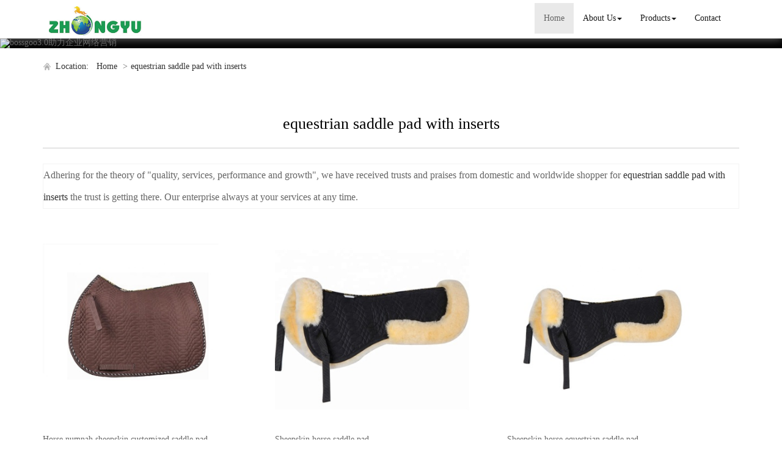

--- FILE ---
content_type: text/html; charset=utf-8
request_url: http://www.aausheepskin.com/buy-equestrian-saddle-pad-with-inserts.html
body_size: 9086
content:
<!DOCTYPE html>
<html>
<head>
<meta charset="utf-8" />
<meta name="renderer" content="webkit">
<meta http-equiv="X-UA-Compatible" content="IE=edge,chrome=1">
<meta name="viewport" content="width=device-width, initial-scale=1.0, user-scalable=0, minimal-ui">
<title>equestrian saddle pad with inserts China Manufacture, Exporter, Supplier</title>

<meta name="keywords" content="equestrian saddle pad with inserts" />
<meta name="description" content="China equestrian saddle pad with inserts Manufacture, choose the high quality equestrian saddle pad with inserts from China" />
<link rel="canonical" href="http://www.aausheepskin.com/buy-equestrian-saddle-pad-with-inserts.html" />

<link rel="icon" href="" type="image/x-icon" />
<link rel="shortcut icon" href="" type="image/x-icon" />
<link href="/template/f_168_visual/skin/css/bootstrap.min.css" rel="stylesheet">
<link href="data:text/css;charset=utf-8," data-href="/template/f_168_visual/skin/css/bootstrap-theme.min.css" rel="stylesheet" id="bs-theme-stylesheet">
<link href="/template/f_168_visual/skin/css/style.css" rel="stylesheet">
<link href="/template/f_168_visual/skin/css/add.css" rel="stylesheet">
<link href="/template/f_168_visual/skin/css/clear.css" rel="stylesheet">
<link href="/template/f_168_visual/skin/css/new.css" rel="stylesheet">
<link href="/template/f_168_visual/skin/css/bootstrap-submenu.css" rel="stylesheet">
<link href="/template/f_168_visual/skin/js/slide/bootstrap-touch-slider.css" rel="stylesheet" media="all">
<script src="/template/f_168_visual/skin/js/jquery.min.js"></script>
<script type="text/javascript" src="/template/f_168_visual/skin/js/jquery-migrate-1.3.0.js"></script>
<!-- 图片加载 -->
<script type="text/javascript">
<!--
$(window).load(function() { 
  $('img').each(function() {
    if (!this.complete || typeof this.naturalWidth == "undefined" || this.naturalWidth == 0) { 
      this.src = '/images/nopic.gif'; 
      } 
   });
});
//-->
</script>
</head>
<body>
<div class="view-html">
<div class="container-fluid clearfix column navbar navbar-default layout_152551">
 
<button type="button" class="navbar-toggle collapsed" data-toggle="collapse" data-target="#navbar" aria-expanded="false">
 <span class="sr-only">网站名称</span><span class="icon-bar"></span><span class="icon-bar"></span><span class="icon-bar"></span>
</button>
<div class="container">
<div id="navbar" class="navbar-collapse collapse">
<ul class="nav navbar-nav">
<li class="oen active"><a href="/">Home</a></li>
<li class="oen dropdown">
<a href="/aboutus.html" class="toogle" >About Us<span class="caret"></span></a>
<ul class="two dropdown-menu">
<li>
<a title="Certificates" href="/certificate.html"
 >Certificates</a>
</li>
<li>
<a title="Company Show" href="/factory.html"
 >Company Show</a>
</li>
</ul>
</li>
<li class="oen dropdown">
<a href="/allproducts.html" class="toogle" >Products<span class="caret"></span></a>
<ul class="two dropdown-menu">
<li class="dropdown-submenu">
<a title="Baby Footmuff" href="baby-footmuff-c1542159.html"
 class="toogle">Baby Footmuff</a>
<ul class="three dropdown-menu">
<li>
<a title="Sheepskin Baby Footmuff" href="sheepskin-baby-footmuff-c1542160.html"
 >Sheepskin Baby Footmuff</a>
</li>
<li>
<a title="Fleece Baby Footmuff" href="fleece-baby-footmuff-c1542161.html"
 >Fleece Baby Footmuff</a>
</li>
<li>
<a title="Baby Footmuff With Sheepskin Liner" href="baby-footmuff-with-sheepskin-liner-c1542162.html"
 >Baby Footmuff With Sheepskin Liner</a>
</li>
</ul>
</li>
<li class="dropdown-submenu">
<a title="Saddle Pad" href="saddle-pad-c1542163.html"
 class="toogle">Saddle Pad</a>
<ul class="three dropdown-menu">
<li>
<a title="Sheepskin Saddle Pad" href="sheepskin-saddle-pad-c1542164.html"
 >Sheepskin Saddle Pad</a>
</li>
<li>
<a title="Quilting Cloth Saddle Pad" href="quilting-cloth-saddle-pad-c1542165.html"
 >Quilting Cloth Saddle Pad</a>
</li>
<li>
<a title="Sheepskin Half Saddle Pad" href="sheepskin-half-saddle-pad-c1542166.html"
 >Sheepskin Half Saddle Pad</a>
</li>
<li>
<a title="Full Saddle Pad" href="full-saddle-pad-c1542168.html"
 >Full Saddle Pad</a>
</li>
<li>
<a title="Jumping Saddle Pad" href="jumping-saddle-pad-c1542169.html"
 >Jumping Saddle Pad</a>
</li>
<li>
<a title="Dressage Saddle Pad" href="dressage-saddle-pad-c1542170.html"
 >Dressage Saddle Pad</a>
</li>
<li>
<a title="English Sheepskin Saddle Pad" href="english-sheepskin-saddle-pad-c1542171.html"
 >English Sheepskin Saddle Pad</a>
</li>
<li>
<a title="Bling Saddle Pad" href="bling-saddle-pad-c1542172.html"
 >Bling Saddle Pad</a>
</li>
<li>
<a title="Sheepskin Gel Saddle Pad" href="sheepskin-gel-saddle-pad-c1542174.html"
 >Sheepskin Gel Saddle Pad</a>
</li>
<li>
<a title="Sheepskin Rubber Saddle Pad" href="sheepskin-rubber-saddle-pad-c1542175.html"
 >Sheepskin Rubber Saddle Pad</a>
</li>
<li>
<a title="Satin Cloth Saddle Pad" href="satin-cloth-saddle-pad-c1542177.html"
 >Satin Cloth Saddle Pad</a>
</li>
<li>
<a title="Velvet Saddle Pad" href="velvet-saddle-pad-c1542178.html"
 >Velvet Saddle Pad</a>
</li>
<li>
<a title="Western Saddle Pad" href="western-saddle-pad-c1542180.html"
 >Western Saddle Pad</a>
</li>
</ul>
</li>
<li class="dropdown-submenu">
<a title="Girth Cover" href="girth-cover-c1542181.html"
 class="toogle">Girth Cover</a>
<ul class="three dropdown-menu">
<li>
<a title="Sheepskin D-ring Girth" href="sheepskin-d-ring-girth-c1542182.html"
 >Sheepskin D-ring Girth</a>
</li>
<li>
<a title="Sheepskin Moon Girth" href="sheepskin-moon-girth-c1542183.html"
 >Sheepskin Moon Girth</a>
</li>
<li>
<a title="Sheepskin Girth" href="sheepskin-girth-c1542184.html"
 >Sheepskin Girth</a>
</li>
<li>
<a title="Sheepskin Girth Cover" href="sheepskin-girth-cover-c1542185.html"
 >Sheepskin Girth Cover</a>
</li>
</ul>
</li>
<li class="dropdown-submenu">
<a title="Saddle Cover" href="saddle-cover-c1542186.html"
 class="toogle">Saddle Cover</a>
<ul class="three dropdown-menu">
<li>
<a title="Sheepskin Saddle Cover" href="sheepskin-saddle-cover-c1542187.html"
 >Sheepskin Saddle Cover</a>
</li>
<li>
<a title="Western Saddle Cover" href="western-saddle-cover-c1542188.html"
 >Western Saddle Cover</a>
</li>
<li>
<a title="English Saddle Cover" href="english-saddle-cover-c1542189.html"
 >English Saddle Cover</a>
</li>
</ul>
</li>
<li class="dropdown-submenu">
<a title="Horse Bell Boots" href="horse-bell-boots-c1542190.html"
 class="toogle">Horse Bell Boots</a>
<ul class="three dropdown-menu">
<li>
<a title="Sheepskin Horse Bell Boots" href="sheepskin-horse-bell-boots-c1542191.html"
 >Sheepskin Horse Bell Boots</a>
</li>
<li>
<a title="Neoprene Bell Boots" href="neoprene-bell-boots-c1542192.html"
 >Neoprene Bell Boots</a>
</li>
<li>
<a title="Horse Bandage" href="horse-bandage-c1542193.html"
 >Horse Bandage</a>
</li>
<li>
<a title="Horse Leg Boots" href="horse-leg-boots-c1542194.html"
 >Horse Leg Boots</a>
</li>
</ul>
</li>
<li>
<a title="Sheepskin Rug" href="sheepskin-rug-c1542198.html"
 >Sheepskin Rug</a>
</li>
<li>
<a title="Sheepskin Stroller Liner" href="sheepskin-stroller-liner-c1542199.html"
 >Sheepskin Stroller Liner</a>
</li>
<li>
<a title="Sheepskin Grooming Mitt" href="sheepskin-grooming-mitt-c1542202.html"
 >Sheepskin Grooming Mitt</a>
</li>
<li>
<a title="Ladies Sheepskin Boots" href="ladies-sheepskin-boots-c1542203.html"
 >Ladies Sheepskin Boots</a>
</li>
<li>
<a title="Sheepskin Horse Nosebands" href="sheepskin-horse-nosebands-c1543351.html"
 >Sheepskin Horse Nosebands</a>
</li>
<li>
<a title="Outdoor Bags" href="outdoor-bags-c1543570.html"
 >Outdoor Bags</a>
</li>
<li>
<a title="Horse Breastplate" href="horse-breastplate-c1543682.html"
 >Horse Breastplate</a>
</li>
<li>
<a title="Baby products" href="baby-products-c1553194.html"
 >Baby products</a>
</li>
<li>
<a title="sheepskin glove" href="sheepskin-glove-c1553195.html"
 >sheepskin glove</a>
</li>
<li>
<a title="Gel Pad" href="gel-pad-c1553196.html"
 >Gel Pad</a>
</li>
<li>
<a title="Cloth saddle pad" href="cloth-saddle-pad-c1553197.html"
 >Cloth saddle pad</a>
</li>
<li>
<a title="sheepskin saddle seat cover" href="sheepskin-saddle-seat-cover-c1553198.html"
 >sheepskin saddle seat cover</a>
</li>
<li>
<a title="Sheepskin Saddle Pad" href="sheepskin-saddle-pad-0-c1553199.html"
 >Sheepskin Saddle Pad</a>
</li>
<li>
<a title="Sheepskin girth cover" href="sheepskin-girth-cover-0-c1553200.html"
 >Sheepskin girth cover</a>
</li>
<li>
<a title="sheepskin horse noseband" href="sheepskin-horse-noseband-c1553201.html"
 >sheepskin horse noseband</a>
</li>
<li>
<a title="Baby sleeping bag" href="baby-sleeping-bag-c1553202.html"
 >Baby sleeping bag</a>
</li>
<li>
<a title="Medical skin" href="medical-skin-c1553203.html"
 >Medical skin</a>
</li>
<li>
<a title="Ungrouped" href="ungrouped-c1553204.html"
 >Ungrouped</a>
</li>
</ul>
</li>
<li class="oen">
<a href="/contactus.html"  >Contact</a>
</li>
</ul>
</div><div class="row layout_315462" style="float: left;">
 <a href="/" class="navbar-brand text-center">
  <img src="//img.nbxc.com/company/5d/d29d3e6f698405d0c82f89e80aaa9a.jpg" class="img-responsive" alt="Suixian Zhongyu Electronic Business Co., Ltd.">
  </a>
</div>
</div>
<div class="top-nav-right navbar-right layout_602435"><ul></ul></div>
</div>
</div>



<div class="view-html">
<div class="container-fluid clearfix layout_262063">
<div class="row column">
<div class="column visual-slide">

<div id="bootstrap-touch-cslider" class="carousel bs-slider fade row control-round indicators-line" data-ride="carousel" data-pause="hover" data-interval="5000">
<ol class="carousel-indicators"></ol>
<div class="carousel-inner" role="listbox">
<div class="item  active">
<img  src="/images/banner/s2.jpg" alt="bossgoo3.0助力企业网络营销" class="slide-image">
</div>
</div>
</div></div>
</div>
</div>
<div class="container-fluid clearfix layout_67908" style="margin-top: 15px; margin-bottom: 15px;">
<div class="row column">
<div class="container clearfix layout_863630">
<div class="row column">
<div class="column visual-category-notifications">

<div class="mianbao">
<span>&nbsp;Location:&nbsp;</span>
<a href="/">Home</a>

&gt;<a href="buy-equestrian-saddle-pad-with-inserts.html">equestrian saddle pad with inserts</a>
</div> 

</div>
</div>
</div>
</div>
</div>
<div class="container-fluid clearfix layout_564394 text-center text-bold" style="font-size: 20px; color: rgb(0, 0, 0); margin-top: 30px; margin-bottom: 15px;">
<div class="row column">
<div class="container clearfix layout_439253">
<div class="row column">
<div class="column visual-conent-title">
<h1 class="content-title" style="font-size: 24px;">
<h1>equestrian saddle pad with inserts</h1>
</h1>
</div>
</div>
</div>
</div>
</div>
<div class="container-fluid clearfix layout_610181" style="margin-top: 0px;">
<div class="row column">
<div class="container clearfix layout_148235 text-center text-bold" style="font-size: 20px; color: rgb(0, 0, 0);">
<div class="row column"><div class="hr"></div></div>
</div>
</div>
</div>

<div class="container-fluid clearfix layout_617573" style="margin-top: 15px; margin-bottom: 15px;">
<div class="row column">
<div class="container clearfix layout_903271">
<div class="row column">
<div class="column visual-category-title">
<div class="row" style="border: solid 1px #f3f3f3; background: #FFFFFF;ox-sizing: border-box;line-height: 36px;font-size: 16px;margin-bottom: 10px;margin-top: 10px;">
Adhering for the theory of "quality, services, performance and growth", we have received trusts and praises from domestic and worldwide shopper for <a href="buy-equestrian-saddle-pad-with-inserts.html">equestrian saddle pad with inserts</a> the trust is getting there. Our enterprise always at your services at any time.</div>
</div>
</div>
</div>
</div>
</div>
<div class="container-fluid clearfix layout_264706">
<div class="row column">
<div class="container clearfix layout_629032">
<div class="row column">
<div class="row ny_box5" style="padding-top: 15px;">
 <div class="post-masonry col-xs-12 col-sm-6 col-md-4">
<a href="sale-horse-numnah-sheepskin-customized-saddle-pad-57609759.html" class="img-auto"><img class="img-responsive" alt="Horse numnah sheepskin customized saddle pad" src="//img.nbxc.com/product/e4/7d/f6/38bf07696d6c93346ea6ab104c.jpg@4e_360w_360h.src" onerror="onerror_pic(this)"/></a>
<h5>
Horse numnah sheepskin customized saddle pad</h5>
<p>
<div class="contact_us">
<a rel="nofollow" href="/inquiry-57609759.html?fromcms=1&msgfrom=373">
<img  src="../../../images/youjian.png" alt="">
Contact Now
</a>
</div>
</p>
</div>  <div class="post-masonry col-xs-12 col-sm-6 col-md-4">
<a href="sale-sheepskin-horse-saddle-pad-57609757.html" class="img-auto"><img class="img-responsive" alt="Sheepskin horse saddle pad" src="//img.nbxc.com/product/8a/22/87/6c0345ee04a5401cab9a037f4f.jpg@4e_360w_360h.src" onerror="onerror_pic(this)"/></a>
<h5>
Sheepskin horse saddle pad</h5>
<p>
<div class="contact_us">
<a rel="nofollow" href="/inquiry-57609757.html?fromcms=1&msgfrom=373">
<img  src="../../../images/youjian.png" alt="">
Contact Now
</a>
</div>
</p>
</div>  <div class="post-masonry col-xs-12 col-sm-6 col-md-4">
<a href="sale-sheepskin-horse-equestrian-saddle-pad-57609756.html" class="img-auto"><img class="img-responsive" alt="Sheepskin horse equestrian saddle pad" src="//img.nbxc.com/product/31/da/e0/81a03104979fc9cb522f954203.jpg@4e_360w_360h.src" onerror="onerror_pic(this)"/></a>
<h5>
Sheepskin horse equestrian saddle pad</h5>
<p>
<div class="contact_us">
<a rel="nofollow" href="/inquiry-57609756.html?fromcms=1&msgfrom=373">
<img  src="../../../images/youjian.png" alt="">
Contact Now
</a>
</div>
</p>
</div>  <div class="post-masonry col-xs-12 col-sm-6 col-md-4">
<a href="sale-horse-quilted-cloth-saddle-pad-57609755.html" class="img-auto"><img class="img-responsive" alt="Horse quilted cloth saddle pad" src="//img.nbxc.com/product/ab/67/7c/61dd9bb5e7f4351b03c3495b41.jpg@4e_360w_360h.src" onerror="onerror_pic(this)"/></a>
<h5>
Horse quilted cloth saddle pad</h5>
<p>
<div class="contact_us">
<a rel="nofollow" href="/inquiry-57609755.html?fromcms=1&msgfrom=373">
<img  src="../../../images/youjian.png" alt="">
Contact Now
</a>
</div>
</p>
</div>  <div class="post-masonry col-xs-12 col-sm-6 col-md-4">
<a href="sale-horse-quilting-cloth-saddle-pad-57609754.html" class="img-auto"><img class="img-responsive" alt="Horse quilting cloth saddle pad" src="//img.nbxc.com/product/e4/7d/f6/38bf07696d6c93346ea6ab104c.jpg@4e_360w_360h.src" onerror="onerror_pic(this)"/></a>
<h5>
Horse quilting cloth saddle pad</h5>
<p>
<div class="contact_us">
<a rel="nofollow" href="/inquiry-57609754.html?fromcms=1&msgfrom=373">
<img  src="../../../images/youjian.png" alt="">
Contact Now
</a>
</div>
</p>
</div>  <div class="post-masonry col-xs-12 col-sm-6 col-md-4">
<a href="sale-customized-quilting-cloth-hot-sale-saddle-pad-57609753.html" class="img-auto"><img class="img-responsive" alt="Customized quilting cloth hot sale saddle pad" src="//img.nbxc.com/product/e4/7d/f6/38bf07696d6c93346ea6ab104c.jpg@4e_360w_360h.src" onerror="onerror_pic(this)"/></a>
<h5>
Customized quilting cloth hot sale saddle pad</h5>
<p>
<div class="contact_us">
<a rel="nofollow" href="/inquiry-57609753.html?fromcms=1&msgfrom=373">
<img  src="../../../images/youjian.png" alt="">
Contact Now
</a>
</div>
</p>
</div>  <div class="post-masonry col-xs-12 col-sm-6 col-md-4">
<a href="sale-sheepskin-saddle-pads-with-quilted-cloth-57609752.html" class="img-auto"><img class="img-responsive" alt="Sheepskin saddle pads with quilted cloth" src="//img.nbxc.com/product/2f/90/b2/a5d4abad1a69bbb644d6ddabba.jpg@4e_360w_360h.src" onerror="onerror_pic(this)"/></a>
<h5>
Sheepskin saddle pads with quilted cloth</h5>
<p>
<div class="contact_us">
<a rel="nofollow" href="/inquiry-57609752.html?fromcms=1&msgfrom=373">
<img  src="../../../images/youjian.png" alt="">
Contact Now
</a>
</div>
</p>
</div>  <div class="post-masonry col-xs-12 col-sm-6 col-md-4">
<a href="sale-horse-equestrian-products-sheepskin-saddle-pad-for-jumping-57609751.html" class="img-auto"><img class="img-responsive" alt="Horse equestrian products sheepskin saddle pad for jumping" src="//img.nbxc.com/product/4e/61/c0/7b963a1afc9aeeef3c11bbab3f.jpg@4e_360w_360h.src" onerror="onerror_pic(this)"/></a>
<h5>
Horse equestrian products sheepskin saddle pad for jumping</h5>
<p>
<div class="contact_us">
<a rel="nofollow" href="/inquiry-57609751.html?fromcms=1&msgfrom=373">
<img  src="../../../images/youjian.png" alt="">
Contact Now
</a>
</div>
</p>
</div>  <div class="post-masonry col-xs-12 col-sm-6 col-md-4">
<a href="sale-horse-harness-english-sheepskin-saddle-seat-cover-57609750.html" class="img-auto"><img class="img-responsive" alt="Horse harness English sheepskin saddle seat cover" src="//img.nbxc.com/product/c2/6e/50/3640c57646717edffd7fb3b460.jpg@4e_360w_360h.src" onerror="onerror_pic(this)"/></a>
<h5>
Horse harness English sheepskin saddle seat cover</h5>
<p>
<div class="contact_us">
<a rel="nofollow" href="/inquiry-57609750.html?fromcms=1&msgfrom=373">
<img  src="../../../images/youjian.png" alt="">
Contact Now
</a>
</div>
</p>
</div>  <div class="post-masonry col-xs-12 col-sm-6 col-md-4">
<a href="sale-sheepskin-saddle-pad-57609749.html" class="img-auto"><img class="img-responsive" alt="Sheepskin saddle pad" src="//img.nbxc.com/product/2b/74/13/063c024da624fcf328de6a8b75.jpg@4e_360w_360h.src" onerror="onerror_pic(this)"/></a>
<h5>
Sheepskin saddle pad</h5>
<p>
<div class="contact_us">
<a rel="nofollow" href="/inquiry-57609749.html?fromcms=1&msgfrom=373">
<img  src="../../../images/youjian.png" alt="">
Contact Now
</a>
</div>
</p>
</div>  <div class="post-masonry col-xs-12 col-sm-6 col-md-4">
<a href="sale-jumping-saddle-pads-with-sheepskin-57609745.html" class="img-auto"><img class="img-responsive" alt="Jumping saddle pads with sheepskin" src="//img.nbxc.com/product/36/7f/4e/ddfb05e51573054782edf27509.jpg@4e_360w_360h.src" onerror="onerror_pic(this)"/></a>
<h5>
Jumping saddle pads with sheepskin</h5>
<p>
<div class="contact_us">
<a rel="nofollow" href="/inquiry-57609745.html?fromcms=1&msgfrom=373">
<img  src="../../../images/youjian.png" alt="">
Contact Now
</a>
</div>
</p>
</div>  <div class="post-masonry col-xs-12 col-sm-6 col-md-4">
<a href="sale-horse-equestrian-sheepskin-horse-saddle-pad-wholesale-57609744.html" class="img-auto"><img class="img-responsive" alt="Horse equestrian sheepskin horse saddle pad wholesale" src="//img.nbxc.com/product/14/70/e5/e56ac998196425073e658f89fc.jpg@4e_360w_360h.src" onerror="onerror_pic(this)"/></a>
<h5>
Horse equestrian sheepskin horse saddle pad wholesale</h5>
<p>
<div class="contact_us">
<a rel="nofollow" href="/inquiry-57609744.html?fromcms=1&msgfrom=373">
<img  src="../../../images/youjian.png" alt="">
Contact Now
</a>
</div>
</p>
</div>  <div class="post-masonry col-xs-12 col-sm-6 col-md-4">
<a href="sale-horse-riding-equestrian-sheepskin-products-full-saddle-pad-57609743.html" class="img-auto"><img class="img-responsive" alt="Horse riding equestrian sheepskin products full saddle pad" src="//img.nbxc.com/product/82/67/97/4c197a373e07b3d6a5b2b27c34.jpg@4e_360w_360h.src" onerror="onerror_pic(this)"/></a>
<h5>
Horse riding equestrian sheepskin products full saddle pad</h5>
<p>
<div class="contact_us">
<a rel="nofollow" href="/inquiry-57609743.html?fromcms=1&msgfrom=373">
<img  src="../../../images/youjian.png" alt="">
Contact Now
</a>
</div>
</p>
</div>  <div class="post-masonry col-xs-12 col-sm-6 col-md-4">
<a href="sale-lambswool-nose-and-poll-cover-set-57609742.html" class="img-auto"><img class="img-responsive" alt="Lambswool nose and poll cover set" src="//img.nbxc.com/product/7d/2f/9e/629bbb87bc85d7d9121cd8f3c6.jpg@4e_360w_360h.src" onerror="onerror_pic(this)"/></a>
<h5>
Lambswool nose and poll cover set</h5>
<p>
<div class="contact_us">
<a rel="nofollow" href="/inquiry-57609742.html?fromcms=1&msgfrom=373">
<img  src="../../../images/youjian.png" alt="">
Contact Now
</a>
</div>
</p>
</div>  <div class="post-masonry col-xs-12 col-sm-6 col-md-4">
<a href="sale-horse-equestrian-products-girth-sleeve-57609740.html" class="img-auto"><img class="img-responsive" alt="Horse equestrian products Girth Sleeve" src="//img.nbxc.com/product/7d/2f/9e/629bbb87bc85d7d9121cd8f3c6.jpg@4e_360w_360h.src" onerror="onerror_pic(this)"/></a>
<h5>
Horse equestrian products Girth Sleeve</h5>
<p>
<div class="contact_us">
<a rel="nofollow" href="/inquiry-57609740.html?fromcms=1&msgfrom=373">
<img  src="../../../images/youjian.png" alt="">
Contact Now
</a>
</div>
</p>
</div>  <div class="post-masonry col-xs-12 col-sm-6 col-md-4">
<a href="sale-100-australian-merino-sheepskin-horse-saddle-pad-cloths-57609734.html" class="img-auto"><img class="img-responsive" alt="100% Australian merino Sheepskin horse saddle pad cloths" src="//img.nbxc.com/product/67/da/22/584eee037dd6247edad942c620.png@4e_360w_360h.src" onerror="onerror_pic(this)"/></a>
<h5>
100% Australian merino Sheepskin horse saddle pad cloths</h5>
<p>
<div class="contact_us">
<a rel="nofollow" href="/inquiry-57609734.html?fromcms=1&msgfrom=373">
<img  src="../../../images/youjian.png" alt="">
Contact Now
</a>
</div>
</p>
</div>  <div class="post-masonry col-xs-12 col-sm-6 col-md-4">
<a href="sale-horse-sheepskin-girth-sleeve-cover-57609732.html" class="img-auto"><img class="img-responsive" alt="Horse sheepskin girth sleeve cover" src="//img.nbxc.com/product/44/c1/ba/d8e4acc5434f82e45fcb2ed256.jpg@4e_360w_360h.src" onerror="onerror_pic(this)"/></a>
<h5>
Horse sheepskin girth sleeve cover</h5>
<p>
<div class="contact_us">
<a rel="nofollow" href="/inquiry-57609732.html?fromcms=1&msgfrom=373">
<img  src="../../../images/youjian.png" alt="">
Contact Now
</a>
</div>
</p>
</div>  <div class="post-masonry col-xs-12 col-sm-6 col-md-4">
<a href="sale-straight-knitted-merino-merino-sheepskin-girth-cover-57609730.html" class="img-auto"><img class="img-responsive" alt="Straight Knitted Merino Merino Sheepskin Girth Cover" src="//img.nbxc.com/product/8f/da/2d/4432074b8761a3e33bca1d5cd3.jpg@4e_360w_360h.src" onerror="onerror_pic(this)"/></a>
<h5>
Straight Knitted Merino Merino Sheepskin Girth Cover</h5>
<p>
<div class="contact_us">
<a rel="nofollow" href="/inquiry-57609730.html?fromcms=1&msgfrom=373">
<img  src="../../../images/youjian.png" alt="">
Contact Now
</a>
</div>
</p>
</div>  <div class="post-masonry col-xs-12 col-sm-6 col-md-4">
<a href="sale-lambskin-gp-jumping-girth-covers-57609729.html" class="img-auto"><img class="img-responsive" alt="Lambskin GP/Jumping Girth Covers" src="//img.nbxc.com/product/8f/da/2d/4432074b8761a3e33bca1d5cd3.jpg@4e_360w_360h.src" onerror="onerror_pic(this)"/></a>
<h5>
Lambskin GP/Jumping Girth Covers</h5>
<p>
<div class="contact_us">
<a rel="nofollow" href="/inquiry-57609729.html?fromcms=1&msgfrom=373">
<img  src="../../../images/youjian.png" alt="">
Contact Now
</a>
</div>
</p>
</div>  <div class="post-masonry col-xs-12 col-sm-6 col-md-4">
<a href="sale-equestrian-products-saddle-pad-dressage-57609728.html" class="img-auto"><img class="img-responsive" alt="Equestrian products saddle pad dressage" src="//img.nbxc.com/product/de/1f/f0/d913eb975b26cb0fca4c21ddb7.jpg@4e_360w_360h.src" onerror="onerror_pic(this)"/></a>
<h5>
Equestrian products saddle pad dressage</h5>
<p>
<div class="contact_us">
<a rel="nofollow" href="/inquiry-57609728.html?fromcms=1&msgfrom=373">
<img  src="../../../images/youjian.png" alt="">
Contact Now
</a>
</div>
</p>
</div>  <div class="post-masonry col-xs-12 col-sm-6 col-md-4">
<a href="sale-horse-harness-sheepskin-dressage-jumping-saddle-pad-57609726.html" class="img-auto"><img class="img-responsive" alt="Horse harness sheepskin dressage jumping saddle pad" src="//img.nbxc.com/product/de/1f/f0/d913eb975b26cb0fca4c21ddb7.jpg@4e_360w_360h.src" onerror="onerror_pic(this)"/></a>
<h5>
Horse harness sheepskin dressage jumping saddle pad</h5>
<p>
<div class="contact_us">
<a rel="nofollow" href="/inquiry-57609726.html?fromcms=1&msgfrom=373">
<img  src="../../../images/youjian.png" alt="">
Contact Now
</a>
</div>
</p>
</div>  <div class="post-masonry col-xs-12 col-sm-6 col-md-4">
<a href="sale-horse-equestrian-sheepskin-saddle-pad-with-spine-free-57609725.html" class="img-auto"><img class="img-responsive" alt="Horse equestrian sheepskin saddle pad with spine free" src="//img.nbxc.com/product/8a/22/87/6c0345ee04a5401cab9a037f4f.jpg@4e_360w_360h.src" onerror="onerror_pic(this)"/></a>
<h5>
Horse equestrian sheepskin saddle pad with spine free</h5>
<p>
<div class="contact_us">
<a rel="nofollow" href="/inquiry-57609725.html?fromcms=1&msgfrom=373">
<img  src="../../../images/youjian.png" alt="">
Contact Now
</a>
</div>
</p>
</div>  <div class="post-masonry col-xs-12 col-sm-6 col-md-4">
<a href="sale-sheepskin-customized-dressage-saddle-pad-numnah-57609723.html" class="img-auto"><img class="img-responsive" alt="Sheepskin customized dressage saddle pad/Numnah" src="//img.nbxc.com/product/e4/7d/f6/38bf07696d6c93346ea6ab104c.jpg@4e_360w_360h.src" onerror="onerror_pic(this)"/></a>
<h5>
Sheepskin customized dressage saddle pad/Numnah</h5>
<p>
<div class="contact_us">
<a rel="nofollow" href="/inquiry-57609723.html?fromcms=1&msgfrom=373">
<img  src="../../../images/youjian.png" alt="">
Contact Now
</a>
</div>
</p>
</div>  <div class="post-masonry col-xs-12 col-sm-6 col-md-4">
<a href="sale-horse-riding-equestrian-equipment-sheepskin-saddle-pad-57609721.html" class="img-auto"><img class="img-responsive" alt="Horse riding equestrian equipment sheepskin saddle pad" src="//img.nbxc.com/product/e4/7d/f6/38bf07696d6c93346ea6ab104c.jpg@4e_360w_360h.src" onerror="onerror_pic(this)"/></a>
<h5>
Horse riding equestrian equipment sheepskin saddle pad</h5>
<p>
<div class="contact_us">
<a rel="nofollow" href="/inquiry-57609721.html?fromcms=1&msgfrom=373">
<img  src="../../../images/youjian.png" alt="">
Contact Now
</a>
</div>
</p>
</div> </div>
</div>
</div>
</div>
</div>
<div class="container-fluid clearfix layout_676599" style="margin-top: 15px; margin-bottom: 15px;">
<div class="row column">
<div class="container clearfix layout_158624">
<div class="row column"><div class="hr"></div></div>
</div>
</div>
</div>
<div class="container-fluid clearfix layout_275539" style="margin-top: 15px; margin-bottom: 15px;">
<div class="row column">
<div class="container clearfix layout_875600">
<div class="row column">
<a href="girth-cover-c1542181.html">Girth Cover</a>>
<a href="sheepskin-girth-c1542184.html">Sheepskin Girth</a>>
<a href="sale-straight-sheepskin-horse-girth-57491926.html"> <font style="color:;">Straight Sheepskin Horse Girth</font> </a><br />
<a href="horse-bell-boots-c1542190.html">Horse Bell Boots</a>>
<a href="neoprene-bell-boots-c1542192.html">Neoprene Bell Boots</a>>
<a href="sale-sheepskin-neoprene-horse-bell-boots-57495542.html"> <font style="color:;">Sheepskin neoprene horse bell boots</font> </a><br />
<a href="sheepskin-grooming-mitt-c1542202.html">Sheepskin Grooming Mitt</a>>
<a href="sale-full-sheepskin-horse-wash-mitt-57487869.html"> <font style="color:;">Full Sheepskin Horse Wash Mitt</font> </a><br />
<a href="baby-footmuff-c1542159.html">Baby Footmuff</a>>
<a href="baby-footmuff-with-sheepskin-liner-c1542162.html">Baby Footmuff With Sheepskin Liner</a>>
<a href="sale-genuine-lambskin-stroller-liner-seat-cover-round-front-57500706.html"> <font style="color:;">Genuine Lambskin Stroller Liner Seat Cover Round front</font> </a><br />
<a href="sheepskin-horse-nosebands-c1543351.html">Sheepskin Horse Nosebands</a>>
<a href="sale-high-quality-horse-wear-sheepskin-nosebands-57488642.html"> <font style="color:;">High Quality Horse Wear Sheepskin NoseBands</font> </a><br />
<a href="saddle-cover-c1542186.html">Saddle Cover</a>>
<a href="western-saddle-cover-c1542188.html">Western Saddle Cover</a>>
<a href="sale-lambskin-english-saddle-pad-cover-for-equestrian-57499636.html"> <font style="color:;">Lambskin English saddle pad cover for equestrian</font> </a><br />
<a href="saddle-pad-c1542163.html">Saddle Pad</a>>
<a href="english-sheepskin-saddle-pad-c1542171.html">English Sheepskin Saddle Pad</a>>
<a href="sale-lambskin-saddle-english-sheepskin-saddle-57497072.html"> <font style="color:;">Lambskin saddle/English sheepskin saddle</font> </a><br />
<a href="saddle-pad-c1542163.html">Saddle Pad</a>>
<a href="full-saddle-pad-c1542168.html">Full Saddle Pad</a>>
<a href="sale-new-velvet-sheepskin-saddle-pad-57497472.html"> <font style="color:;">New velvet sheepskin saddle pad</font> </a><br />
<a href="saddle-pad-c1542163.html">Saddle Pad</a>>
<a href="jumping-saddle-pad-c1542169.html">Jumping Saddle Pad</a>>
<a href="sale-fashion-sheepskin-saddle-pad-with-fake-diamonds-57497827.html"> <font style="color:;">Fashion sheepskin saddle pad with fake diamonds</font> </a><br />
<a href="saddle-pad-c1542163.html">Saddle Pad</a>>
<a href="sheepskin-saddle-pad-c1542164.html">Sheepskin Saddle Pad</a>>
<a href="sale-sheepskin-quilting-saddle-pad-57475906.html"> <font style="color:;">Sheepskin Quilting Saddle Pad</font> </a><br />
<a href="saddle-pad-c1542163.html">Saddle Pad</a>>
<a href="quilting-cloth-saddle-pad-c1542165.html">Quilting Cloth Saddle Pad</a>>
<a href="sale-high-quality-quilted-velour-saddle-pad-with-cord-57477302.html"> <font style="color:;">High Quality Quilted Velour Saddle Pad with Cord</font> </a><br />
<a href="saddle-pad-c1542163.html">Saddle Pad</a>>
<a href="sheepskin-half-saddle-pad-c1542166.html">Sheepskin Half Saddle Pad</a>>
<a href="sale-high-quality-sheepskin-quilt-half-saddle-pad-57479418.html"> <font style="color:;">High Quality Sheepskin Quilt Half Saddle Pad</font> </a><br />
<a href="baby-footmuff-c1542159.html">Baby Footmuff</a>>
<a href="fleece-baby-footmuff-c1542161.html">Fleece Baby Footmuff</a>>
<a href="sale-stroller-baby-sleeping-bag-panda-footmuff-57495129.html"> <font style="color:;">Stroller Baby Sleeping Bag Panda Footmuff</font> </a><br />
<a href="baby-footmuff-c1542159.html">Baby Footmuff</a>>
<a href="sheepskin-baby-footmuff-c1542160.html">Sheepskin Baby Footmuff</a>>
<a href="sale-full-lambskin-lining-baby-sleeping-bag-57495450.html"> <font style="color:;">Full lambskin lining baby sleeping bag</font> </a><br />
<a href="outdoor-bags-c1543570.html">Outdoor Bags</a>>
<a href="sale-high-quality-classical-ladies-shoulder-bag-57492639.html"> <font style="color:;">High Quality Classical Ladies Shoulder Bag</font> </a><br />
<a href="horse-bell-boots-c1542190.html">Horse Bell Boots</a>>
<a href="horse-bandage-c1542193.html">Horse Bandage</a>>
<a href="sale-horse-equestrian-equipment-bandage-57502308.html"> <font style="color:;">Horse Equestrian Equipment Bandage</font> </a><br />
<p><br></p>
</div>
</div>
</div>
</div>
</div>

	<div class="view-html">
<div class="container-fluid clearfix layout_134001" style="border-width: 1px 0px 0px; padding-top: 40px; padding-bottom: 40px; border-style: solid; border-top-color: rgb(204, 204, 204);">
<div class="column">
<div class="container clearfix layout_777906">
<div class="column">
<div class="tag" style="padding-bottom: 20px;">
<div class="title10">
<h4><a title="" href="" target="_blank">Contact Info</a></h4>
<p>CONTACT US</p>
</div>
</div>
<div class="col-md-6 layout_563735">
<div class="row column">
<div class="col-md-12 layout_120573">
<div class="row column">
<div class="visual-custtag visual-sitename visual-inline-block" rel="config::get('sitename')" style="font-size: 18px; margin-bottom: 30px; color: rgb(51, 51, 51);">
<p>Suixian Zhongyu Electronic Business Co., Ltd.</p>
</div>
</div>
</div>
<div class="clearfix layout_662822">
</div>
<div class="col-md-12 layout_554860" style="color: rgb(102, 102, 102);">
<div class="row column">
<div class="column">
<p>
Address: Sui County ,Shangqiu,Henan</p>
<p>
Contact Person: Justin</p>
<p>
Phone：86--18272637693</p>
<p>
Fax：86-370-8112221</p>
</div>
</div>
</div>
<div class="clearfix layout_16752" style="color: rgb(102, 102, 102);">
</div>
</div>
</div>
<div class="col-md-6 layout_483116">
<div class="row column">
<div class="col-md-12 layout_667340">
<div class="row column">
<div class=" visual-guestbook">

<form  name="form1" class="form_message" onsubmit="return false;">
Full name

        <input name="nickname" id="nickname" value="" class="guestbook_input" />
   




Contact Phone
<input name="guesttel" id="guestetel" value="" class="guestbook_input" />

Content
<textarea name="content" class="guestbook_textarea"></textarea>

    <div>
                    <input type='text' id="verify"  tabindex="3"  name="verify" style="display:inline-block;float:left;"/>
            
        <img src="/index.php?case=tool&act=verify" id="checkcode" onclick="this.src='/index.php?case=tool&act=verify&id='+Math.random()*5;" style="cursor:pointer;" alt="点击刷新验证码" align="absmiddle"/>
                
    </div>




 <script type="text/javascript">
     $(function(){
         $("#guestsubmit").click(function(){
             if($("#nickname").val()==''){
                 //alert('姓名不能为空');
                 alert('full name can not be empty!');
                 return false;
             }
             
             if($("#guestetel").val()==''){
                 //alert("联系电话不能为空");
                 alert("Contact Phone can not be empty!");
                 return false;
             }

             if($(".guestbook_textarea").val()==''){
                 //alert("内容不能为空");
                 alert("content can not be empty!");
                 return false;
             }

             if($("#verify").val()==''){
                 alert("Verification code can not be empty!");
                 //alert("验证码不能为空");
                 return false;
             }
    var url=window.location.href;


             $.ajax({
                 url:"/index.php?case=guestbook&act=index",
                 data:'nickname='+$("#nickname").val()+'&guesttel='+$("#guestetel").val()+'&content='+$(".guestbook_textarea").val()+'&submit='+'submission'+'&verify='+$("#verify").val()+'&url='+url,
                 dataType:'json',
                 type:'post',
                 success:function(data){
                     if(data.error ===0){
                         alert(data.success);
                         $("#nickname").val("");
                         $("#guestetel").val("");
                         $(".guestbook_textarea").val("");
                         $("#verify").val("");
                         $("#checkcode").trigger('click');

                     }else{
                         alert(data.error);
                         $("#checkcode").trigger('click');
                     }
                 }
             });

         });
     });


 </script>



<div class="blank20"></div>
<input type="submit" id="guestsubmit" name="submit" value="submission" class="guestbook_btn">
</form></div>
</div>
</div>
<div class="clearfix layout_852264"></div>
</div>
</div>
<div class="clearfix layout_310644"></div>
</div>
</div>
</div>
</div>
</div><div class="foot">
<div class="container">
<div class="row">
<div class="copyright">
<p>
© 2019 CHINA WAY. All Rights Reserved.<a href="" target="_blank">Suixian Zhongyu Electronic Business Co., Ltd.</a>,Inc. &nbsp;&nbsp;All Rights Reserved.&nbsp;&nbsp;<a href="/sitemap.xml" target="_blank">Sitemap</a>.&nbsp;&nbsp;<a href="/sitemap.html" target="_blank">Sitemap.html</a>
</p>
<p>
</p>
</div>

</div>
</div>
</div>
<div class="home-links">
<div class="container">
<div class="row">
<strong>links：</strong>
<div class="links-a">
<a href="http://www.awangjinnonwoven.com" target="_blank">Non Woven</a>/
<a href="http://www.ahfmicrofiberfabric.com" target="_blank">Embossed Fabrics</a>/
<a href="http://www.acx-fabric.com" target="_blank">Tricot Brush Fabric</a>/
<a href="http://www.azjhuide-microfiber.com" target="_blank">Brushed Fabric</a>/
<a href="http://www.acxwytex.com" target="_blank">Pa Coated Polyester Interlining</a>/
<a href="http://www.asxzjjk.com" target="_blank">Sapphire Ingot</a>/
<a href="http://www.adingqiangtextile.com" target="_blank">Microfiber Fabric</a>/
<a href="http://www.adowinbedding.com" target="_blank">Sweatshirt Blanket</a>/
<a href="http://www.amarkfil.com" target="_blank">Metllic Yarns</a>/
<a href="http://www.ayilaisen.com" target="_blank">Car Mat</a>/
</div>
<div class="links-logo">
</div><div class="blank10"></div>
</div>
</div>
</div>


<!-- Bootstrap core Javascript
================================================== -->
<!-- Placed at the end of the document so the pages load faster -->
<script src="/template/f_168_visual/skin/js/bootstrap.min.js"></script>
<!-- Just to make our placeholder images work. Don't actually copy the next line! -->
<script src="/template/f_168_visual/skin/js/holder.min.js"></script>
<!-- IE10 viewport hack for Surface/desktop Windows 8 bug -->
<script src="/template/f_168_visual/skin/js/ie10-viewport-bug-workaround.js"></script>
<script src="/template/f_168_visual/skin/js/bootstrap-submenu.js"></script>

<!--[if lt IE 9]><!-->
<script src="/template/f_168_visual/skin/js/ie/html5shiv.min.js"></script>
<script src="/template/f_168_visual/skin/js/ie/respond.min.js"></script>
<![endif]-->



<!-- 图片滚动 -->
<script src="/template/f_168_visual/skin/js/owl.carousel.js"></script>



<!-- 幻灯 -->
<script src="/template/f_168_visual/skin/js/slide/jquery.touchSwipe.min.js"></script>
<script src="/template/f_168_visual/skin/js/slide/bootstrap-touch-slider.js"></script>

<!-- 繁简切换 -->

<!-- 左侧树形菜单 -->
<link rel="stylesheet" href="/template/f_168_visual/skin/js/left_menu_list/left_menu_list.css">
<script src="/template/f_168_visual/skin/js/left_menu_list/left_menu_list.js"></script>


<!-- 内容切换图片 -->
<link href="/template/f_168_visual/skin/js/lightgallery/css/lightgallery.css" rel="stylesheet">
<script src="/template/f_168_visual/skin/js/lightgallery/js/lightgallery.min.js"></script>
<script src="/template/f_168_visual/skin/js/lightgallery/js/lg-pager.min.js"></script>

<script src="/template/f_168_visual/skin/js/lightgallery/js/lg-fullscreen.min.js"></script>
<script src="/template/f_168_visual/skin/js/lightgallery/js/lg-zoom.min.js"></script>
<script src="/template/f_168_visual/skin/js/lightgallery/js/lg-hash.min.js"></script>

<script>
    lightGallery(document.getElementById('lightgallery'));
</script>

<!-- 内容文字大小 -->
<script src="/template/f_168_visual/skin/js/c_tool.js"></script>

<!-- 左侧树形菜单 -->
<link rel="stylesheet" href="/template/f_168_visual/skin/js/left_menu_list/left_menu_list.css">
<script src="/template/f_168_visual/skin/js/left_menu_list/left_menu_list.js"></script>



<script type="text/javascript">
$('#bootstrap-touch-slider').bsTouchSlider();
</script>

</body>
</html>

--- FILE ---
content_type: text/css
request_url: http://www.aausheepskin.com/template/f_168_visual/skin/css/clear.css
body_size: 437
content:

/* 公用去除bootstrap定义 */


iframe {border:none;}
.view .codearea{display: none;}
.breadcrumb {margin-bottom:0px;}
.btn-group-lg>.btn, .btn-lg {font-size:14px;}
.visual-conent-car-btn .badge {background:#ffffff; color:#357ebd; font-size:12px; font-weight:normal;}


/*内容时间框*/
.hasDatepicker {padding-left:30px;}
.ui-datepicker-trigger {position: absolute; left:20px; top:7px;}








--- FILE ---
content_type: text/css
request_url: http://www.aausheepskin.com/template/f_168_visual/skin/css/new.css
body_size: 5614
content:
.navbar>.container .navbar-brand, .navbar>.container-fluid .navbar-brand{
	margin-left: 10px;
}
a.navbar-brand img{
	margin: 0;
}
.img-auto{
	/*width: 350px;*/
	height: 350px;
	display: table-cell;
	vertical-align: middle;
	text-align: center;
}
.img-auto img{
	max-width: 100%;
	max-height: 100%;
	vertical-align: middle;
	width: auto;
}
.post-masonry h5{
	overflow:hidden; 
	text-overflow:ellipsis;
	display:-webkit-box; 
	-webkit-box-orient:vertical;
	-webkit-line-clamp:2; 
	height: 30px;
}
.about_img-auto .img-auto{
	    width: 237px;
    display: block;
    overflow: hidden;
    height: 237px;
    display: table-cell;
    text-align: center;
    vertical-align: middle;
}
.about_img-auto .img-auto img{
	    width: auto;
    height: auto;
    margin: 0px auto;
    transition: 600ms;
    max-width: 100%;
    max-height: 100%;
}
.navbar-nav{
	margin-right: 0px;
}
.layout_750134{
	margin-top: 30px;
}
.column{
	/*margin-top: 30px;*/
}
.left1 ul li a{
	height: 49px;
}
.about_img-auto{
	margin-bottom: 20px;
}
.about_img-auto h5{
	overflow:hidden; 
	text-overflow:ellipsis;
	display:-webkit-box; 
	-webkit-box-orient:vertical;
	-webkit-line-clamp:2; 
	margin-top: 5px;
	margin-bottom: 0px;
}
.about_img-auto h4{
	height: 30px;
	overflow:hidden; 
	text-overflow:ellipsis;
	display:-webkit-box; 
	-webkit-box-orient:vertical;
	-webkit-line-clamp:2; 	
}
.s1-text h4{
	margin: 5px 0;
}
.contact_us{
	font-size: 14px;
	color: #4d4d4d;
	text-align: center;
}
.contact_us img{
	width: 16px;
	margin-right: 3px;
}
.contact_us a:hover {
	overflow: inherit;
}
.layout_392741{
	margin-top: 50px;
}
.layout_972941 .contact_us{
	text-align: left;
	margin-top: 20px;
	font-size: 16px;
	display: inline-block;
	/*background: #e2c365;*/
	padding: 0px 10px;
	height: 35px;
	line-height: 35px;
	border-radius: 5px;
	color: #fff;
}
.layout_972941 .contact_us img{
	width: 22px;
	vertical-align: middle;
}
.layout_972941 .contact_us a{
	text-decoration:none;
	color: #fff;
}
.layout_121156{
	margin-bottom: 40px;
}
.contact_us{
	margin-top: 10px;
}
.contact_us a{
	/*padding: 0px;*/
	border:none;
	display: inline-block;
	background: #337ab7;
	padding: 0px 20px;
	border-radius: 3px;
	color: #fff;
}
.contact_us_oter a{
	padding: 8px 20px;
}
.s2-img-box .s2-img{
	width: 360px;
	height: 360px;

}
.demo-gallerylist-unstyled{
	background: #f9f9f9;
}
.demo-gallerylist-unstyled a{
	width: 600px;
	height: 525px;
	display: table-cell;
	text-align: center;
	vertical-align: middle;
}
.demo-gallerylist-unstyled a img{
	width: auto;
	max-width: 100%;
	max-height: 100%;
}
.s2-text h4{
	overflow: hidden;
	text-overflow: ellipsis;
	display: -webkit-box;
	-webkit-line-clamp:2;
	-webkit-box-orient: vertical;
	height: 40px;
}
.title20 h1{
	line-height: unset;
}

.dropdown-submenu:hover .dropdown-menu{
	display: block;
}
.list-pic .s1-img>a{
	display: table-cell;
	vertical-align: middle;
	text-align: center;
	width: 350px;
	height: 350px;
}
.list-pic .s1-img img {
    width: auto;
    max-height: 100%;
    max-width: 100%;
}
.list-pic .s1-text h4{
	height: 19px;
}
.list-pic .s1-text p{
	height: 25px;
    text-overflow: ellipsis;
    white-space: nowrap;
    overflow: hidden;
}
#contact_us_img{
	width: 25px;
	vertical-align: top;
}
@media only screen and (max-width: 1400px) {
	.s2-img{
		width: 24vw;
		height: 19vw;
	}
	.about_img-auto .img-auto{
		height: 18vw;
	}
	.s2-img-box .s2-img{
		width: 33vw;
		height: 25vw;
	}
	.demo-gallerylist-unstyled a{
		height: 41vw;
	}
	.list-pic .s1-img>a{
		width: 25.5vw;
		height: 25.5vw;
	}
	.img-auto{
		width: 25vw;
		height: 25vw;
	}
}
@media only screen and (max-width: 1023px) {
	.about_img-auto .img-auto{
		width: 50vw;
		height: 38vw;
	}
	.demo-gallerylist-unstyled a{
		width: 100vw;
		height: 70vw;
	}
	.s2-img{
		height: 17vw;
	}
	.s3-list{
		padding: 10px 0px;
	}
	.s3-list h4 a{
		color: #333;
		font-weight: bold;
	}
		.img-auto{
		width: 36vw;
		height: 36vw;
	}
		#bootstrap-touch-slider{
		/*margin-top: 60px;*/
	}
}
@media (max-width: 768px) {
	a.navbar-brand{
		left: 0px;
	}
}
@media (max-width: 767px) {
	#navbar{
		margin-top: 50px;
	}
	.s2-img{
		width: 100vw;
		height: auto;
	}
	.s2-img img{
		width: 100%;
		max-width: none;
		max-height: none;
	}
	.s2-img-box .s2-img{
		width: 100vw;
		height: auto;
	}
	.s2-img-box .s2-img img{
		width: 100%;
		max-width: none;
		max-height: none;		
	}
	.about_img-auto .img-auto img{
		width: 100%;
		max-width: none;
		max-height: none;
	}
	.about_img-auto .img-auto {
	    width: 100vw;
	    height: auto;
	}
	.layout_972941 img{
		width: 100%;
	}
	.contact_us img{
		width: auto;
	}
	.demo-gallerylist-unstyled a{
		width: 100vw;
		height: 78vw;
	}
	.contact_us a img{
		width: 16px;
	}
	.layout_478559 {
		text-align: left;
		padding-left: 0px;
		margin-top: 30px;
	}
	.visual-text p{
		text-align: left;
	}
	.layout_584439 {
		padding-left: 0px;
	}
	.foot{
		padding: 15px 0;
	}
	.title20{
		margin-bottom: 0px;
		padding: 10px;
	}
	.caret{
		display: none;
	}

	.list-pic .s1-img>a{
		width: 80vw;
		height: 80vw;
	}
	.list-pic .s1-img>a{
		width: 84vw;
		height: 84vw;
	}
	.list-pic .s1-item {
	    margin: 20px 0;
	}
	.title20 h4{
		margin-bottom: 10px;
	}
	.img-auto{
		width: 86vw;
		height: 86vw;
	}
		#bootstrap-touch-slider{
		/*margin-top: 60px;*/
	}
}


--- FILE ---
content_type: application/javascript
request_url: http://www.aausheepskin.com/template/f_168_visual/skin/js/left_menu_list/left_menu_list.js
body_size: 988
content:
/**
 * Created by zheng on 19-8-12.
 */

var headers = ["H1","H2","H3","H4","H5","H6"];

$(".left_menu_list").click(function(e) {
    var target = e.target,
        name = target.nodeName.toUpperCase();

    if($.inArray(name,headers) > -1) {
        var subItem = $(target).next();

        //slideUp all elements (except target) at current depth or greater
        var depth = $(subItem).parents().length;
        var allAtDepth = $(".left_menu_list div").filter(function() {
            if($(this).parents().length >= depth && this !== subItem.get(0)) {
                return true;
            }
        });
        $(allAtDepth).slideUp("fast");

        //slideToggle target content and adjust bottom border if necessary
        subItem.slideToggle("fast",function() {
            $(".left_menu_list :visible:last").css("border-radius","0 0 10px 10px");
        });
        $(target).css({"border-bottom-right-radius":"0", "border-bottom-left-radius":"0"});
    }
});